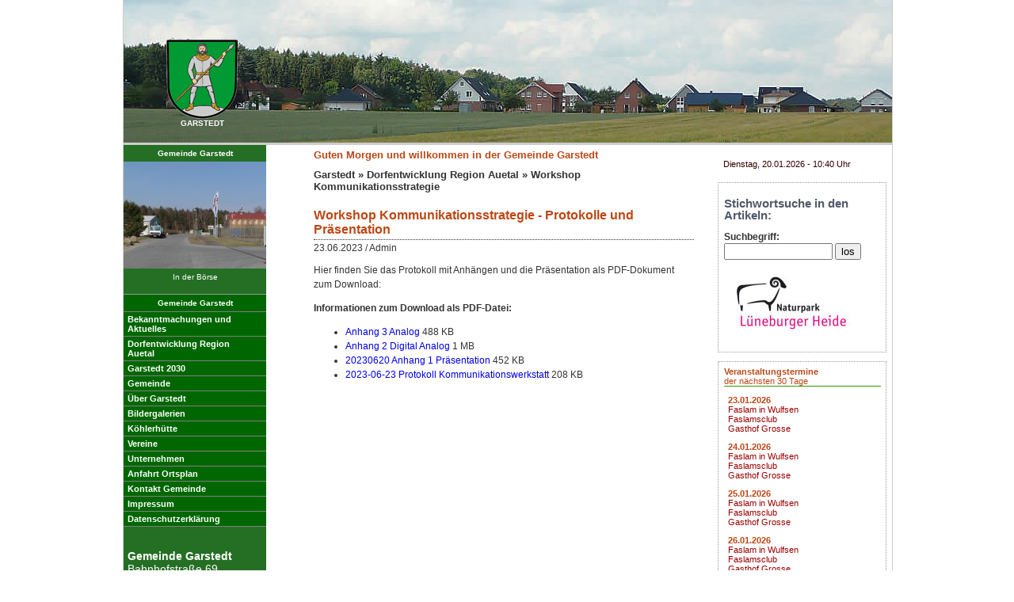

--- FILE ---
content_type: text/html; charset=UTF-8
request_url: https://garstedt.de/index.php?HG=77&KZ=1687527658
body_size: 4750
content:
<!DOCTYPE html PUBLIC "-//W3C//DTD XHTML 1.0 Transitional//EN" "http://www.w3.org/TR/xhtml1/DTD/xhtml1-transitional.dtd">
<html xmlns="http://www.w3.org/1999/xhtml" xml:lang="de" lang="de">
<head>
<meta http-equiv="content-type" content="text/html;  charset=UTF-8"/>
<meta name="viewport" content="width=device-width, initial-scale=1.0" />
<script async src="https://pagead2.googlesyndication.com/pagead/js/adsbygoogle.js?client=ca-pub-7591311790548046"
     crossorigin="anonymous"></script>
<link href="css/pc.container.css" rel="stylesheet" type="text/css" media="screen"/>
<link href="css/pc.hover_nav.css" rel="stylesheet" type="text/css" media="screen"/>
<link href="css/pc.textformat.css" rel="stylesheet" type="text/css" media="screen" />
<link href="css/pc.formate.css" rel="stylesheet" type="text/css" media="screen" />
<link href="css/slimbox.css" rel="stylesheet" type="text/css" media="screen" />
<link href="css/accordion.css" rel="stylesheet" type="text/css" media="screen" />
<link href="css/drucken.css" rel="stylesheet" type="text/css" media="print" />
<link href="favicon.ico" rel="shortcut icon" type="image/x-icon" />

<meta name="description" content="Workshop Kommunikationsstrategie" />
<meta name="author" content="Gemeinde Garstedt" />
<meta name="publisher" content="Gemeinde Garstedt"  />
<meta http-equiv="content-language" content="de" />
<meta name="keywords" content="Workshop Kommunikationsstrategie" />
<title>Workshop Kommunikationsstrategie</title>

<!--[if IE 5]>
	  <link href="css/pc.navigation_ie5.css" rel="stylesheet" type="text/css"  />
	<![endif]-->
<!--[if lte IE 6]>
	  <style type="text/css" media="screen">#Navigation { behavior:url("css/pc.ie6.csshover.htc"); }</style>
	<![endif]-->
<!--[if  IE 7>
	  <style type="text/css" media="screen">
	  .cleardiv {clear: both; height:0px;display: none;}
	  </style> 
	<![endif]-->
<script type="text/javascript"  language="javascript" src="js/mootools.js"></script>
<script type="text/javascript" language="javascript" src="js/slimbox.js"></script>


</head>
<body >
<div id="Hintergrund">  
<div id="Seite"><!-- Anfang Seite -->
    <div id="Seiteninhalt"><!-- Anfang Seiteninhalt -->     
		<div id="Kopfzeile"><!-- Anfang Kopfzeile -->
                                    <img src="css/logo4_garstedt.jpg" width="970" height="180" alt="Foto Gemeinde Garstedt - Blick auf das Auefeld" />
                          <div id="Logo"><a href="index.php" ><img src="css/wappen_garstedt.png" alt="Wappen von Garstedt" width="90" height="100" border="0"  /></a><br /><strong>GARSTEDT</strong></div></div><!--Kopfzeile-->   
        <!--Logo-->
           
<div id="Spaltenlayout"><!-- Anfang 3-Spaltenlayout -->
        	
<div id="Spalte1"><!-- Anfang Spalte 1 -->  
     <div class="Zufallsbild" ><div class="Box11">
    
                                                                                                              
	    										<div class="Box11Text"><strong>Gemeinde Garstedt</strong></div>
    <a href="Bilder-Galerie/BilderMax/1236273557-Gewerbegebiet-2003.JPG" rel="lightbox"  title="In der Börse"><img  border="0" src="Bilder-Galerie/BilderThumb/1236273557-Gewerbegebiet-2003.JPG" alt="In der Börse" width="180" height="135" title="Bild vergrößern" /></a>
	<div style="clear: both; height:0px;"></div>
    <div class="Box11Text">In der Börse</div>
    
                                                                                                                                                                                                                                                                                                                                        </div>
&nbsp;</div>  
        <div class="verstecken" >
       <a href="#Textinhalt" title="Seitentext">Seitentext</a>
       <a href="#Termine" title="Termine">Veranstaltungstermine</a>
       <a href="#Muell" title="Muell">Mülltermine</a>
       <a href="#Suchen" title="Suchen">Stichwortsuche in den Artikeln </a>
	</div>
<div class="Box12">
  		
  			<div id="hauptNav">
     		<ul>
              <li>
                <div class="PcNav">&nbsp;&nbsp;Gemeinde Garstedt&nbsp;&nbsp;</div>

<ul class="Hauptgruppe">
                        
                        <li class="Hauptgruppe"><a href="index.php?HG=1&amp;KZ=1230227812" title="Aktuelles Gemeinde Garstedt">Bekanntmachungen und<br />Aktuelles</a></li>
                              
                                   
      <li class="Hauptgruppe aktiv"><a href="index.php?HG=77&amp;NV=77">Dorfentwicklung Region<br />Auetal</a>
                    <ul class="Untergruppe" >
           
          <li class="Untergruppe"><a href="index.php?HG=77&amp;KZ=1676845953" title="Dorfentwicklung Region Auetal Garstedt Toppenstedt Tangendorf Wulfsen">Dorfregion Auetal</a></li>
           
          <li class="Untergruppe"><a href="index.php?HG=77&amp;KZ=1679495225" title="Private Fördermöglichkeiten">Private<br />Fördermöglichkeiten</a></li>
           
          <li class="Untergruppe"><a href="index.php?HG=77&amp;KZ=1676028367" title="Dorfentwicklung Region Auetal Garstedt Toppenstedt Tangendorf Wulfsen">Auftaktveranstaltung<br />- Protokolle</a></li>
           
          <li class="Untergruppe"><a href="index.php?HG=77&amp;KZ=1684164845" title="Strategietreffen Protokolle und Präsentationen">Strategietreffen -<br />Protokolle und<br />Präsentationen</a></li>
           
          <li class="Untergruppe"><a href="index.php?HG=77&amp;KZ=1677435611" title="Workshop 1 - Dorfgemeinschaft">Workshop 1-<br />Dorfgemeinschaft-<br />Präsentation und<br />Protokolle </a></li>
           
          <li class="Untergruppe"><a href="index.php?HG=77&amp;KZ=1678364376" title="Workshop 2 - Siedlungsentwicklung, Wohnen und Naherholung">Workshop 2 -<br />Siedlungsentwicklung<br />- Präsentation und<br />Protokolle </a></li>
           
          <li class="Untergruppe"><a href="index.php?HG=77&amp;KZ=1678911636" title="Workshop 3 - Wirtschaft, Infrastruktur und Tourismus">Workshop 3 -<br />Wirtschaft,<br />Infrastruktur und<br />Tourismus</a></li>
           
          <li class="Untergruppe"><a href="index.php?HG=77&amp;KZ=1679494858" title="Workshop 4 - Mobilität und Verkehr">Workshop 4 -<br />Mobilität und<br />Verkehr</a></li>
           
          <li class="Untergruppe"><a href="index.php?HG=77&amp;KZ=1683297011" title="Workshop Senioren, Kinder und Jugendliche ">Workshop Senioren,<br />Kinder und<br />Jugendliche </a></li>
           
          <li class="Untergruppe"><a href="index.php?HG=77&amp;KZ=1687527232" title="Workshop Gemeinschaftsplätze">Workshop<br />Gemeinschaftsplätze</a></li>
           
          <li class="Untergruppe"><a href="index.php?HG=77&amp;KZ=1687527658" title="Workshop Kommunikationsstrategie">Workshop<br />Kommunikationsstrategie</a></li>
           
          <li class="Untergruppe"><a href="index.php?HG=77&amp;KZ=1676028692" title="Protokolle Workshop Naturraum Auetal">Workshop Naturraum<br />Auetal -<br />Präsentation und<br />Protokolle </a></li>
                  </ul></li>
                        
                               <li><a href="index.php?HG=68&amp;NV=68">Garstedt 2030</a>
                    <ul class="Untergruppe" >
           
          <li class="Untergruppe"><a href="index.php?HG=68&amp;KZ=1625913823" title="Entwicklung Garstedt 2030">Entwicklungskonzept<br />Garstedt 2030</a></li>
           
          <li class="Untergruppe"><a href="index.php?HG=68&amp;KZ=1640709778" title="Arbeitskreis Siedlungsentwicklung - Protokolle und Präsentationen ">Arbeitskreis<br />Siedlungsentwicklung</a></li>
                  </ul></li>
                        
                               <li><a href="index.php?HG=17&amp;NV=17">Gemeinde</a>
                    <ul class="Untergruppe" >
           
          <li class="Untergruppe"><a href="index.php?HG=17&amp;KZ=1231411219" title="Gemeindeverwaltung Garstedt">Verwaltung</a></li>
           
          <li class="Untergruppe"><a href="index.php?HG=17&amp;KZ=1233774879" title="Gemeindevertretungen der Gemeinde Garstedt">Gemeindevertretung</a></li>
           
          <li class="Untergruppe"><a href="index.php?HG=17&amp;KZ=1504950931" title="">Ratsinformationssystem<br />Allris</a></li>
           
          <li class="Untergruppe"><a href="index.php?HG=17&amp;KZ=1488134871" title="Rats- und Buausschussprotokolle">Protokolle</a></li>
           
          <li class="Untergruppe"><a href="index.php?HG=17&amp;KZ=1239091549" title="Gemeinde Garstedt Bebauungspläne">Bebauungspläne</a></li>
           
          <li class="Untergruppe"><a href="index.php?HG=17&amp;KZ=1236617178" title="Geoinformationssystem des Landkreises Harburg">Geoinformationen</a></li>
           
          <li class="Untergruppe"><a href="index.php?HG=17&amp;KZ=1237106094" title="Wahlergebnis der Kommunalwahl und Sitzverteilung in Garstedt">Kommunalwahlen</a></li>
           
          <li class="Untergruppe"><a href="index.php?HG=17&amp;KZ=1240233349" title="Satzungen und Richtlinien der Gemeinde Garstedt">Satzungen und<br />Richtlinien</a></li>
                  </ul></li>
                        
                        <li class="Hauptgruppe"><a href="index.php?HG=58&amp;KZ=1240769370" title="Informationen über die Gemeinde Garstedt">Über Garstedt</a></li>
                              
                        <li class="Hauptgruppe"><a href="index.php?HG=32&amp;KZ=1231431630" title="Bildergalerie Gemeinde Garstedt ">Bildergalerien</a></li>
                              
                        <li class="Hauptgruppe"><a href="index.php?HG=42&amp;KZ=1234710219" title="Köhlerhütte an der Luhe">Köhlerhütte</a></li>
                              
                               <li><a href="index.php?HG=27&amp;NV=27">Vereine</a>
                    <ul class="Untergruppe" >
           
          <li class="Untergruppe"><a href="index.php?HG=27&amp;KZ=1236970903" title="Deutsches Rotes Kreuz">DRK</a></li>
           
          <li class="Untergruppe"><a href="index.php?HG=27&amp;KZ=1232382516" title="Freiwillige Feuerwehr Garstedt">Feuerwehr</a></li>
           
          <li class="Untergruppe"><a href="index.php?HG=27&amp;KZ=1236366628" title="Kinderkreis Garstedt e.V.">Kinderkreis</a></li>
           
          <li class="Untergruppe"><a href="index.php?HG=27&amp;KZ=1235151010" title="LandFrauenverein Pattensen und Umgebung e.V.">Landfrauen</a></li>
           
          <li class="Untergruppe"><a href="index.php?HG=27&amp;KZ=1236375957" title="MGV Liederkranz Wulfsen">Liederkranz</a></li>
           
          <li class="Untergruppe"><a href="index.php?HG=27&amp;KZ=1232378763" title="Schützenverein Garstedt-Wulfsen e.V.">Schützenverein</a></li>
           
          <li class="Untergruppe"><a href="index.php?HG=27&amp;KZ=1232996379" title="Frauenchor Singkreis Auetal e.V.">Singkreis</a></li>
           
          <li class="Untergruppe"><a href="index.php?HG=27&amp;KZ=1235149953" title="SFV Sportfischerverein Garstedt e. V.">Sportfischerverein </a></li>
           
          <li class="Untergruppe"><a href="index.php?HG=27&amp;KZ=1232379013" title="Tennisverein Gemeinde Garstedt">Tennisverein</a></li>
           
          <li class="Untergruppe"><a href="index.php?HG=27&amp;KZ=1235150804" title="Turn- und Sportverein Auetal e.V. ">TSV Auetal</a></li>
           
          <li class="Untergruppe"><a href="index.php?HG=27&amp;KZ=1232378241" title="Bau- und Landschaftschutz &quot;Im weißen Sande&quot; e. V.">Weißer Sand</a></li>
                  </ul></li>
                        
                        <li class="Hauptgruppe"><a href="index.php?HG=40&amp;KZ=1233590780" title="Unternehmen in Garstedt und Umgebung">Unternehmen</a></li>
                              
                        <li class="Hauptgruppe"><a href="index.php?HG=34&amp;KZ=1232131217" title="Ortsplan und Anfahrtroute Gemeinde Garstedt">Anfahrt Ortsplan</a></li>
                              
                        <li class="Hauptgruppe"><a href="index.php?HG=60&amp;KZ=1244365744" title="Kontaktformular Gemeinde Garstedt">Kontakt Gemeinde</a></li>
                              
                        <li class="Hauptgruppe"><a href="index.php?HG=2&amp;KZ=1230237426" title="Impressum Gemeinde Garstedt">Impressum</a></li>
                              
                        <li class="Hauptgruppe"><a href="index.php?HG=67&amp;KZ=1529911291" title="Datenschutzerklärung Gemeinde Garstedt">Datenschutzerklärung</a></li>
                            </ul>
    </li>
    </ul>

  </div>



</div>
	 <div class="Box13">
<p><strong>Gemeinde Garstedt</strong> <br />Bahnhofstraße 69<br />21441 Garstedt<br />Telefon +49 (0)4173 - 360<br />Fax +49 (0) 4173 512841</p> 

</div>
</div>
								
	      	  <div class="cleardiv"></div>
   	  
      <!-- Ende Spalte1 -->    
      		<div id="Spalte2"><!-- Anfang Spalte 2 -->        
          		<div id="Textbereich"><!-- Anfang Textbereich -->
				  
				<!-- Anfang Textblock Aktuelles -->  
					<div id="Gruss">Guten Morgen und willkommen in der Gemeinde Garstedt</div>
                     <a class="verstecken" href="#Top">Top</a> <a class="verstecken" name="Textinhalt" id="Textinhalt">Textinhalt</a>
					
<div class="Seitentitel" >
 <a href="index.php">Garstedt</a> &raquo;
 
<a href="index.php?HG=77&amp;NV=77">Dorfentwicklung Region Auetal</a> &raquo; 
<a href="index.php?HG=77&amp;KZ=1687527658">Workshop Kommunikationsstrategie</a>
</div>




<div class="Textblock">


  <h1>Workshop Kommunikationsstrategie - Protokolle und Präsentation</h1>

<div class="Autor">
23.06.2023 / Admin</div>
 
 

<div class="imTextblock">
<p>Hier finden Sie das Protokoll mit Anhängen und die Präsentation als PDF-Dokument zum Download:</p>
	<strong>Informationen zum Download als PDF-Datei:</strong>
			<ul>
									 																												
								<li><a href="Pdf/Artikel/Anhang_3_Analog.pdf" target="_self">Anhang 3 Analog</a> 488 KB</li>												 																												
								<li><a href="Pdf/Artikel/Anhang_2_Digital_Analog.pdf" target="_self">Anhang 2 Digital Analog</a> 1 MB</li>												 																												
								<li><a href="Pdf/Artikel/20230620_Anhang_1_Praesentation.pdf" target="_self">20230620 Anhang 1 Präsentation</a> 452 KB</li>												 																												
								<li><a href="Pdf/Artikel/2023-06-23_Protokoll_Kommunikationswerkstatt.pdf" target="_self">2023-06-23 Protokoll Kommunikationswerkstatt</a> 208 KB</li>						</ul>


<div style="clear: both; height:0px;"></div>
</div>
<div style="clear: both; height:0px;"></div>
</div>
 

<div class="Breadcrumb">
  
</div>
<div style="clear: both; height:0px;"></div>
 					<a class="verstecken" href="#Top">Top</a>           
			  </div> 
        <div class="cleardiv"></div>    
	  </div><!-- Ende Spalte 2 -->   
			<div id="Spalte3"><!-- Anfang Spalte 3 -->    
					<div class="Box31">
<span class="Datum">
Dienstag, 20.01.2026 - 10:40 Uhr</span>
</div>
					<a class="verstecken" href="#Top">Top</a> <a class="verstecken" name="Suchen" id="Suchen">Stichwortsuche in den Artikeln</a>
				  <div class="Box32 Box_HG">
  <div class="TextblockH2">
  <h2>Stichwortsuche in den Artikeln:</h2>
  <form action="index.php" method="post" enctype="multipart/form-data" name="Artikelsuche" accept-charset="utf-8">
    <label for="ctrl_suche">Suchbegriff:<br /></label>
      <input name="suchbegriff" id="ctrl_suche"  size="15" type="text" value="" maxlength="40"  />
    <input type="submit" id="suche" name="suche" value="los" />
  </form>

  <p>
    <a href="http://www.naturpark-lueneburger-heide.de/" target="_blank" title="www.naturpark-lueneburger-heide.de"><img src="css/logonaturpark.jpg" alt="Logo Naturpark Lüneburger Heide" width="170" height="85" border="0"/></a>
  </p>
  </div>
</div> 
				  <a class="verstecken" href="#Top">Top</a> <a class="verstecken" name="Termine" id="Termine">Termine</a>           
				   
<div class="Box32 Box_HG"> 

<span class='Ueberschrift'><strong>Veranstaltungstermine</strong><br />der nächsten 30 Tage</span>
  <div class="Textblock_hintergrund Normaltermin">
    <p><span>
      <span class="Zeit">23.01.2026   </span>
      </span> <br />
      Faslam in Wulfsen      <br />Faslamsclub      <br />Gasthof Grosse          </p>
  </div>
  <div class="Textblock_hintergrund Normaltermin">
    <p><span>
      <span class="Zeit">24.01.2026   </span>
      </span> <br />
      Faslam in Wulfsen      <br />Faslamsclub      <br />Gasthof Grosse          </p>
  </div>
  <div class="Textblock_hintergrund Normaltermin">
    <p><span>
      <span class="Zeit">25.01.2026   </span>
      </span> <br />
      Faslam in Wulfsen      <br />Faslamsclub      <br />Gasthof Grosse          </p>
  </div>
  <div class="Textblock_hintergrund Normaltermin">
    <p><span>
      <span class="Zeit">26.01.2026   </span>
      </span> <br />
      Faslam in Wulfsen      <br />Faslamsclub      <br />Gasthof Grosse          </p>
  </div>
  <div class="Textblock_hintergrund Normaltermin">
    <p><span>
      <span class="Zeit">06.02.2026 19:00   Uhr</span>
      </span> <br />
      Jahreshauptversammlung      <br />Sportfischer      <br />Schützenhaus          </p>
  </div>
  <div class="Textblock_hintergrund Normaltermin">
    <p><span>
      <span class="Zeit">07.02.2026 13:00   Uhr</span>
      </span> <br />
      Bauernrechnung Garstedt      <br />Gemeinde Garstedt      <br />Feuerwehrhaus          </p>
  </div>
  <div class="Textblock_hintergrund Normaltermin">
    <p><span>
      <span class="Zeit">13.02.2026 19:30   Uhr</span>
      </span> <br />
      Mitgliederversammlung      <br />Schützenverein      <br />Schützenhaus          </p>
  </div>
</div>	
<div class="Box32 Box_HG">
<a href="index.php?TerminID=Alle">Alle Veranstaltungen</a>
<br /> <br />
<a href="/Admin/index.php" target="_blank">login</a><br />
</div>


                                       <a class="verstecken" href="#Top">Top</a> <a class="verstecken" name="Muell" id="Muell">Termine</a>
				  <div class="Box32">
<h2><span class='Ueberschrift'><strong>Die nächsten 3 Mülltermine</strong></span></h2>
<p><span class="Normaltermin">
<span class="Zeit">21.01.2026</span>
</span><br />
<img src='css/altpapier.gif' alt='Bullet Altpapier' />&nbsp;Altpapier <br /></p>									
<p><span class="Normaltermin">
<span class="Zeit">23.01.2026</span>
</span><br />
<img src='css/biotonne.gif' alt='Bullet Biotonne' />&nbsp;Biotonne <br /></p>									
<p><span class="Normaltermin">
<span class="Zeit">30.01.2026</span>
</span><br />
<img src='css/hausmuell.gif' alt='Bullet Hausmüll' />&nbsp;Hausmüll <br /><img src='css/gruenabfall.gif' alt='Bullet Grünabfall' />&nbsp;Grünabfall <br /></p>									
   
<a href="index.php?MuellID=Alle">Alle Mülltermine</a>
      
</div>
				  <div class="Box32 Box_HG">

<span class='Ueberschrift'><strong>Termine als ics-Kalenderdatei für Outlook und Co.</strong></span>
<p><a href="dateidownload/dateidownload.termine.php?File=veranstaltungen" title="Download für Ihren Kalender">67 Veranstaltungstermine</a></p>
<p><a href="dateidownload/dateidownload.termine.php?File=muelltermine" title="Download für Ihren Kalender">71 Mülltermine</a></p>
</div>				  <a class="verstecken" href="#Top" accesskey="o" >Top</a> 
				<div class="cleardiv"></div>
	  </div><!-- Ende Spalte 3 -->  
			<div class="cleardiv"></div>    
			<div id="Fusszeile"><!-- Anfang Fussbereich -->
            <div id="Copyright">&copy;  
2007-2026 Gemeinde Garstedt, Landkreis Harburg <br />
Design und Programmierung Jürgen Hoops, 21441 Garstedt
</div><!--Copyright-->
            </div><!--Fusszeile-->
			<div class="cleardiv"></div>
	</div><!-- Ende 3-Spaltenlayout -->
	  <div class="cleardiv"></div>
  </div><!-- Ende Spaltenlayout -->
  <div class="cleardiv"></div>
</div><!-- Ende Seiteninhalt -->
<div class="cleardiv"></div>
</div><!-- Ende Seite -->
<div class="cleardiv"></div>
</div><!--Ende Hintergrund-->
</body>
</html>


--- FILE ---
content_type: text/css
request_url: https://garstedt.de/css/pc.container.css
body_size: 4658
content:
 html {
  margin: 0px;
  padding: 0px;
  left: 0px;
  top: 0px;
  height: auto;
  width: 100%;
  overflow: auto;
}
body {
	margin: 0px;
	padding: 0px;
	color: #000000;
	width: 100%;
	background-color: #FFFFFF;
	height: 100%;
	
		
	
}
#Seite {
	padding: 0px;
	width: 97em;
	height: auto;
	background-color: #FFFFFF;
	position: relative;
	margin-top: 0px;
	margin-right: auto;
	margin-bottom: 0px;
	margin-left: auto;
}
#Seiteninhalt {
	margin: 0px auto;
	padding: 0px;
	text-align: left;
	width: 100%;
	background-color: #FFFFFF;
	float: left;
	border-right-width: 1px;
	border-left-width: 1px;
	border-right-style: solid;
	border-left-style: solid;
	border-right-color: #CCCCCC;
	border-left-color: #CCCCCC;
	height: 100%;
	border-bottom-width: 1px;
	border-bottom-style: solid;
	border-bottom-color: #CCCCCC;
}
#topNav {
	background-color: #CCCCCC;
	height: 30px;
	width: 100%;
	margin: 0px;
	padding: 0px;
}
#Kopfzeile {
	margin: 0px;
	padding: 0px;
	width: 97em;
	width: 100%;
	height: 18em;
	background-image: none;
	background-attachment: scroll;
	background-repeat: no-repeat;
	background-position: 0px 0px;
	border-bottom-width: 3px;
	border-bottom-style: solid;
	border-bottom-color: #CCCCCC;
}
#Logo {
	margin: 0px;
	padding: 0px;
	width: 18em;
	height: 18em;
	color: #ffffff;
	background-repeat: repeat-y;
	background-position: 0px 0px;
	vertical-align: middle;
	text-align: center;
	float: left;
	clear: right;
	position: absolute;
	left: 10px;
	top: 10px;


}
#Logo img {
  border: none;
  margin: 0px;
  padding: 40px 0px 0px;
}
#LogoBild {
	clear: right;
	float: left;
	height: auto;
	width: auto;
	display: none;	
}
#Werbezeile {
	font-weight: bold;
	padding: 3px 0px;
	height: auto;
	color: #1A1A1A;
	clear: right;
	float: left;
	position: relative;
	left: 60px;
	top: 160px;
}
#Gruss {
	font-weight: bold;
	padding-top: 5px;
	color: #BD4715;
	font-size: 1.3em;
}

#Spaltenlayout {
	margin: 0px;
	padding: 0px;
	height: 100%;
	width: 100%;
	background-image: url(hintergrund-2.gif);
	background-repeat: repeat-y;
	background-position: 0px 0px;
}
.Breadcrumb {
	margin: 0px;
	padding-top: 0px;
	padding-right: 0px;
	padding-bottom: 0px;
	padding-left: 0px;
}
#Spalte1 {
	margin: 0px;
	padding: 0px;
	float: left;
	width: 18em;
	min-height:800px;
	position: relative;
	clear: both;
}
.Box11 {
	margin: 0px;
	padding: 0px;
	width: 100%;
	float: left;
	height: auto;
	clear: both;
}
.Box12 {
	margin: 0px;
	padding: 0px;
	width: 100%;
	float: left;
	height: auto;
	clear: both;
	
}
.Box13 {
	width: 100%;
	float: left;
	height: auto;
	bottom: 0px;
	margin-top: 15px;
	margin-right: 0px;
	margin-bottom: 0px;
	margin-left: 0px;
	padding-top: 0px;
	padding-right: 0px;
	padding-bottom: 0px;
	padding-left: 5px;
}

#Spalte2 {
	width: 52em;
	min-height:600px;
	float: left;
	clear: none;
	padding: 0px;
	position: relative;
	left: 4em;
	margin: 0px;
}
#Textbereich {
	padding: 0px;
	width: auto;
	float: none;
	margin-top: 0px;
	margin-right: 20px;
	margin-bottom: 0px;
	margin-left: 20px;
}
.Bekanntmachung {

}
#Spalte3 {
	margin: 0px;
	padding: 0px;
	width: 20em;
	color: #330000;
	float: right;
	font-size: 1.1em;
}
* html #Spalte3 {
	margin: 3em 0px 0px;
	padding: 0px;
	float: right;
	width: 20em;
}
.Box31 {
	border: none;
	margin: 1em 0px 0px;
	padding: 3%;
	width: 18em;
	float: left;
	height: auto;
}
.Box32 {
	border: 1px dotted #999999;
	margin: 1em 0px 0px;
	padding: 3%;
	width: 18em;
	float: left;
	height: auto;
}
.Box_HG {
}
#Fusszeile {
	margin: 0px;
	padding: 0px;
	float: none;
	clear: both;
	text-align: center;
}
#Copyright {
	margin: 0em auto 0px;
	padding: 0px 0px 10px 10px;
	color: #333;
	float: none;
	clear: both;
	width: 50%;
	font-size: 1.3em;
}
#Counter {
	margin: 0em auto 0px;
	padding: 0px 0px 10px 10px;
	color: #999999;
	float: none;
	clear: both;
	width: 50%;  
}
#Fehler {
	left: 0px;
	position: relative;
	color: #CC0000;
	font-size: 0.8em;
	border: 1px solid #CC0000;
	padding: 3px;
	margin-top: 0px;
	margin-right: 0px;
	margin-bottom: 20px;
	margin-left: 0px;
}
.clearfix:after {
  content: ".";
  display: block;
  height: 0;
  clear: both;
  visibility: hidden;
}
.clearfix {
}
.clearfix {
  display: block;
}
.cleardiv {
clear: both; height:0px;
}
* html .cleardiv {
    display:none;
  }
html>body .cleardiv {
display:none;
}
#Hinweis {
	position: absolute;
	height: auto;
	width: auto;
	top: 0px;
	margin: 0px auto 0px 550px;
	left: auto;
	z-index: 1000;
	right: auto;
	text-align: center;
}


--- FILE ---
content_type: text/css
request_url: https://garstedt.de/css/pc.formate.css
body_size: 951
content:
body {
	font-family: Arial, Helvetica, sans-serif;
	font-size: 62.5%;
	font-style: normal;
	font-weight: normal;
	color: #000000;

}
h1, h2, h3, h4, h5 {font-family:Arial, Helvetica, sans-serif; font-weight:bold; color:#50596A;}

h1 {
	/*font-size: 1.3em;*/
	line-height: normal;
	padding-bottom: 0px;
	color: #BD4715;
	padding-top: 1em;
	margin: 0px;
	padding-right: 0px;
	padding-left: 0px;
	font-style: normal;
	font-weight: lighter;
}
h2 {font-size: 1.2em;}
h3 {font-size: 1em;}
h4 {font-size: 1em;}
h5 {font-size: 1em;}
img {
	border: none;
	margin: 0px;
	padding: 0px;
}
table, tr, td {
	border: none;
	margin: 0px;
}
form {
	margin: 0px;
	padding: 0px;
}
a {
	text-decoration: none;
	
}
a:focus{
	text-decoration: underline;
	color: #990000;
}
a:hover{
	text-decoration: underline;
	color: #990000;
}


textarea {
	font: 1em Arial, Helvetica, sans-serif;
	width: 300px;
}
h2 + h3 {
	margin-top: -5px;
}
h2 + p {

}
h3 + p  {
	margin-top: -5px;
}
iframe {
	border: none;
}

--- FILE ---
content_type: text/css
request_url: https://garstedt.de/css/slimbox.css
body_size: 1178
content:
/* SLIMBOX */

#lbOverlay {
	position: absolute;
	z-index: 9999;
	left: 0;
	width: 100%;
	background-color: #000;
	cursor: pointer;
}

#lbCenter, #lbBottomContainer {
	position: absolute;
	z-index: 9999;
	left: 50%;
	overflow: hidden;
	background-color: #fff;
}

.lbLoading {
	background: #fff url(../images/loading.gif) no-repeat center;
}

#lbImage {
	position: absolute;
	left: 0;
	top: 0;
	border: 10px solid #fff;
	background-repeat: no-repeat;
}

#lbPrevLink, #lbNextLink {
	display: block;
	position: absolute;
	top: 0;
	width: 50%;
	outline: none;
}

#lbPrevLink {
	left: 0;
}

#lbPrevLink:hover {
	background: transparent url(../images/prevlabel.gif) no-repeat 0% 15%;
}

#lbNextLink {
	right: 0;
}

#lbNextLink:hover {
	background: transparent url(../images/nextlabel.gif) no-repeat 100% 15%;
}

#lbBottom {
	font-family: Verdana, Arial, Geneva, Helvetica, sans-serif;
	font-size: 10px;
	color: #666;
	line-height: 1.4em;
	text-align: left;
	border: 10px solid #fff;
	border-top-style: none;
}

#lbCloseLink {
	display: block;
	float: right;
	width: 113px;
	height: 22px;
	background: transparent url(../images/closelabel.gif) no-repeat center;
	margin: 5px 0;
	outline: none;
}

#lbCaption, #lbNumber {
	margin-right: 71px;
}

#lbCaption {
	font-weight: bold;
}
